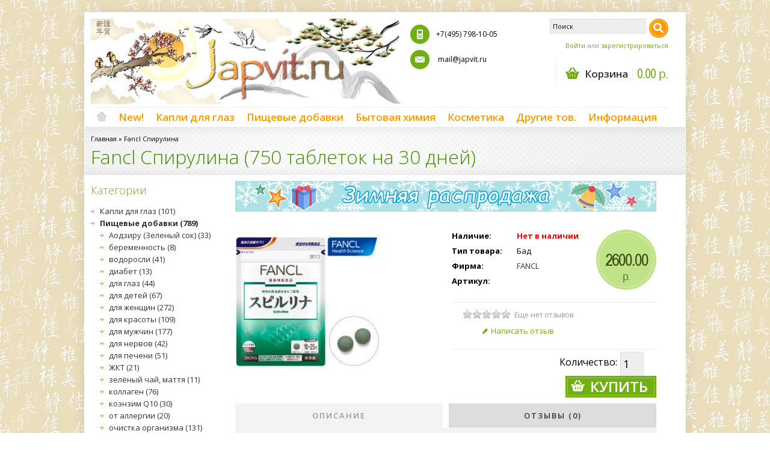

--- FILE ---
content_type: text/html; charset=utf-8
request_url: https://japvit.ru/fancl_spirulina_750
body_size: 20935
content:
<?xml version="1.0" encoding="UTF-8"?>
<!DOCTYPE html PUBLIC "-//W3C//DTD XHTML 1.0 Strict//EN" "http://www.w3.org/TR/xhtml1/DTD/xhtml1-strict.dtd">
<html xmlns="http://www.w3.org/1999/xhtml" dir="ltr" lang="ru" xml:lang="ru" xmlns:fb="http://www.facebook.com/2008/fbml">
<head>
<title>Спирулина из Японии Fancl купить в Москве</title>
<meta http-equiv="Content-Type" content="text/html; charset=utf-8" />
<base href="https://japvit.ru/" />

<meta name="keywords" content="глазные капли, капли для глаз, японские капли, японские капли для глаз, купить глазные капли, купить японские капли, купить японские глазные капли, витамины для глаз, купить витамины для глаз, капли от усталости глаз" />

<meta name="description" content="Японский БАД от известного производителя Fancl. Содержит в себе 100% спирулину, уникальную водоросль для здоровья, красоты и долголетия. Спирулина – уникальный вид сине-зеленых водорослей, насыщенных хлорофиллом, белками, каротиноидов и множеством питательных веществ. В 1 грамме этого уникального растения содержится столько же витаминов, сколько в 1 кг свежих овощей. " />
<meta name="viewport" content="width=device-width, initial-scale=1, maximum-scale=1">
<script type="text/javascript">
function createCookie(name,value,days) {
  if (days) {
    var date = new Date();
    date.setTime(date.getTime()+(days*24*60*60*1000));
    var expires = "; expires="+date.toGMTString();
  }
  else var expires = "";
  document.cookie = name+"="+value+expires+"; path=/";
}
</script>
<script type="text/javascript">
if (screen.width < 767) {
  createCookie("is_mobile", "1", 7);
  createCookie("is_touch", "1", 7);
  window.location.reload();
} else {
  createCookie("is_mobile", "0", 7);
}
</script>
<script>
;window.Modernizr=function(a,b,c){function v(a){i.cssText=a}function w(a,b){return v(l.join(a+";")+(b||""))}function x(a,b){return typeof a===b}function y(a,b){return!!~(""+a).indexOf(b)}function z(a,b,d){for(var e in a){var f=b[a[e]];if(f!==c)return d===!1?a[e]:x(f,"function")?f.bind(d||b):f}return!1}var d="2.5.3",e={},f=b.documentElement,g="modernizr",h=b.createElement(g),i=h.style,j,k={}.toString,l=" -webkit- -moz- -o- -ms- ".split(" "),m={},n={},o={},p=[],q=p.slice,r,s=function(a,c,d,e){var h,i,j,k=b.createElement("div"),l=b.body,m=l?l:b.createElement("body");if(parseInt(d,10))while(d--)j=b.createElement("div"),j.id=e?e[d]:g+(d+1),k.appendChild(j);return h=["&#173;","<style>",a,"</style>"].join(""),k.id=g,m.innerHTML+=h,m.appendChild(k),l||(m.style.background="",f.appendChild(m)),i=c(k,a),l?k.parentNode.removeChild(k):m.parentNode.removeChild(m),!!i},t={}.hasOwnProperty,u;!x(t,"undefined")&&!x(t.call,"undefined")?u=function(a,b){return t.call(a,b)}:u=function(a,b){return b in a&&x(a.constructor.prototype[b],"undefined")},Function.prototype.bind||(Function.prototype.bind=function(b){var c=this;if(typeof c!="function")throw new TypeError;var d=q.call(arguments,1),e=function(){if(this instanceof e){var a=function(){};a.prototype=c.prototype;var f=new a,g=c.apply(f,d.concat(q.call(arguments)));return Object(g)===g?g:f}return c.apply(b,d.concat(q.call(arguments)))};return e});var A=function(c,d){var f=c.join(""),g=d.length;s(f,function(c,d){var f=b.styleSheets[b.styleSheets.length-1],h=f?f.cssRules&&f.cssRules[0]?f.cssRules[0].cssText:f.cssText||"":"",i=c.childNodes,j={};while(g--)j[i[g].id]=i[g];e.touch="ontouchstart"in a||a.DocumentTouch&&b instanceof DocumentTouch||(j.touch&&j.touch.offsetTop)===9},g,d)}([,["@media (",l.join("touch-enabled),("),g,")","{#touch{top:9px;position:absolute}}"].join("")],[,"touch"]);m.touch=function(){return e.touch};for(var B in m)u(m,B)&&(r=B.toLowerCase(),e[r]=m[B](),p.push((e[r]?"":"no-")+r));return v(""),h=j=null,e._version=d,e._prefixes=l,e.testStyles=s,e}(this,this.document);
if (Modernizr.touch){
  createCookie("is_touch", "1", 7);
  var head = document.getElementsByTagName('head')[0],
      style = document.createElement('style'),
      rules = document.createTextNode('.s_grid_view .s_item .s_actions { display: block !important; }');
  style.type = 'text/css';
  if(style.styleSheet)
      style.styleSheet.cssText = rules.nodeValue;
  else style.appendChild(rules);
  head.appendChild(style);
} else {
  createCookie("is_touch", "0", 7);
}
</script>
<meta property="og:image" content="https://japvit.ru/image/cache/data/fancl/f_spirulina_60-240x240.jpg" /><!-- <link rel="stylesheet" type="text/css" href="https://japvit.ru/catalog/view/theme/shoppica2/stylesheet/screen.css.php?v=2.2.2&amp;is_mobile=0&amp;is_touch=0&amp;language=ltr&amp;price_design=label&amp;border=8&amp;font_body=Open+Sans&amp;font_navigation=Open+Sans&amp;font_navigation_weight=600&amp;font_navigation_style=default&amp;font_navigation_size=17&amp;font_intro=Open+Sans&amp;font_intro_weight=normal&amp;font_intro_style=default&amp;font_intro_size=28&amp;font_title=Open+Sans&amp;font_title_weight=300&amp;font_title_style=default&amp;font_price=default&amp;font_price_weight=default&amp;font_price_style=default&amp;font_button=Open+Sans&amp;font_button_weight=600&amp;font_button_style=default&amp;font_button_size=24" media="screen" /> -->
<link rel="stylesheet" href="https://japvit.ru/catalog/view/theme/shoppica2/stylesheet/screen.min.css">
<!--[if lt IE 9]>
<link rel="stylesheet" type="text/css" href="https://japvit.ru/catalog/view/theme/shoppica2/stylesheet/ie.css.php?v=2.2.2&amp;theme=shoppica2" media="screen" />
<![endif]-->
<link href='https://fonts.googleapis.com/css?family=Open Sans:700italic,700,400italic,400,600,regular,300&amp;subset=cyrillic,latin,cyrillic-ext,greek,latin-ext,greek-ext,vietnamese' rel='stylesheet' type='text/css'>
<style type="text/css">body.s_layout_fixed {    background-color: #ffffff;    background-image: url('https://japvit.ru/image/data/hierog01.jpg');    background-repeat: repeat;    background-position: top left;    background-attachment: scroll;  }  .s_main_color,  #twitter li span a,  .s_button_add_to_cart,  .s_box h2,  .box .box-heading,  .checkout-heading a,  #welcome_message a  {    color: #71b013;  }  #footer_categories h2 a:hover  {    color: #71b013 !important;  }  .s_main_color_bgr,  #cart .s_icon,  #shop_contacts .s_icon,  .s_list_1 li:before,  .s_button_add_to_cart .s_icon,  #intro .s_button_prev,  #intro .s_button_next,  .buttons .button,  .noty_message button.s_main_color_bgr,  #cart_menu .s_icon,  .s_notify .s_success_24,  .s_button_wishlist .s_icon,  .s_button_compare .s_icon,  .s_product_row .s_row_number,  .jcarousel-prev,  .jcarousel-next  {    background-color: #71b013;  }  .buttons input[type=submit].button,  .buttons input[type=button].button,  .noty_message button.s_main_color_bgr  {    border: 3px solid #71b013;  }  .s_secondary_color,  a:hover,  #categories > ul > li > a,  #footer_categories h2,  #footer_categories h2 a,  .pagination a,  #view_mode .s_selected a,  #welcome_message a:hover  {    color: #ff9900;  }  #content a:hover,  #shop_info a:hover,  #footer a:hover,  #intro h1 a:hover,  #intro h2 a:hover,  #content a:hover,  #shop_info a:hover,  #footer a:hover,  #breadcrumbs a:hover  {    color: #ff9900 !important;  }  .s_secondary_color_bgr,  #site_search .s_search_button,  #view_mode .s_selected .s_icon,  #view_mode a:hover .s_icon,  #menu_home a:hover,  .pagination a:hover,  .s_button_add_to_cart:hover .s_icon,  .s_button_remove:hover,  .s_notify .noty_close:hover,  .s_notify .s_failure_24,  #product_share .s_review_write:hover .s_icon,  .s_button_wishlist:hover .s_icon,  .s_button_compare:hover .s_icon,  .noty_message button.s_secondary_color_bgr  {    background-color: #ff9900;  }  .noty_message button.s_secondary_color_bgr {    border: 3px solid #ff9900;  }  #intro {    background-color: #f2f2f2;  }  #intro, #breadcrumbs a {    color: #000000;  }  #intro h1, #intro h1 *, #intro h2, #intro h2 * {    color: #458f00;  }  #intro .s_rating {    ~background-color: #f2f2f2;  }  .s_label .s_price  {    background-color: #c0e388;  }  .s_label .s_promo_price  {    background-color: #ff9900;  }  .s_label .s_price,  .s_label .s_price *  {    color: #3a5215;  }  .s_label .s_promo_price,  .s_label .s_promo_price *  {    color: #ffffff;  }  .s_plain .s_price,  .s_plain .s_price *  {    color: #000000;  }  .s_plain .s_old_price,  .s_plain .s_old_price *  {    color: #000000 !important;  }  .s_plain .s_promo_price,  .s_plain .s_promo_price *  {    color: #ff2f00;  }    *::-moz-selection {    color: #fff;    background-color: #71b013;  }  *::-webkit-selection {    color: #fff;    background-color: #71b013;  }  *::selection {    color: #fff;    background-color: #71b013;  }     </style>

<script type="text/javascript" src="https://ajax.googleapis.com/ajax/libs/jquery/1.7.2/jquery.min.js"></script>
<script type="text/javascript" src="https://ajax.googleapis.com/ajax/libs/jqueryui/1.8.21/jquery-ui.min.js"></script>

<script type="text/javascript">var $sReg=new function(){function c(){var a=Array.prototype.slice.call(arguments);a.unshift({});return b.apply(null,a)}function b(c){for(var d=1,e=arguments.length;d<e;d++){var f=arguments[d];if(typeof f!="object")continue;for(var g in f){var h=f[g],i=c[g];c[g]=i&&typeof h=="object"&&typeof i=="object"?b(i,h):a(h)}}return c}function a(b){var c;switch(typeof obj){case"object":c={};for(var d in b)c[d]=a(b[d]);break;case"array":c=[];for(var e=0,f=b.length;e<f;e++)c[e]=a(b[e]);break;default:return b}return c}var d={conf:{},set:function(a,b){var d=a.split("/");if(d.shift()!==""){return false}if(d.length>0&&d[d.length-1]==""){d.pop()}var e={};var f=e;var g=d.length;if(g>0){for(i=0;i<g-1;i++){f[d[i]]={};f=f[d[i]]}f[d[g-1]]=b;this.conf=c(this.conf,e)}else{this.conf=b}},get:function(a){var b=a.split("/");if(b.shift()!==""){return null}if(b.length>0&&b[b.length-1]=="")b.pop();var c=this.conf;var d=true;var e=0;if(c[b[e]]===undefined){return null}var f=b.length;while(d&&e<f){d=d&&c[b[e]]!==undefined;c=c[b[e]];e++}return c}};return d}
$sReg.set('/tb/image_url', 'https://japvit.ru/image/');$sReg.set('/tb/theme_stylesheet_url', 'https://japvit.ru/catalog/view/theme/shoppica2/stylesheet/');$sReg.set('/tb/is_mobile', '0');$sReg.set('/tb/basename', 'shoppica2');$sReg.set('/tb/shopping_cart_url', 'https://japvit.ru/index.php?route=checkout/cart');$sReg.set('/tb/wishlist_url', 'https://japvit.ru/index.php?route=account/wishlist');$sReg.set('/tb/category_path', '0');$sReg.set('/tb/schemer_config', jQuery.parseJSON('{"path":"0","predefined_scheme":"custom","colors":{"main":"71b013","secondary":"ff9900","background":"ffffff","intro":"f2f2f2","intro_text":"000000","intro_title":"458f00","price":"c0e388","price_text":"3a5215","promo_price":"ff9900","promo_price_text":"ffffff","plain_price_text":"000000","plain_promo_price_text":"ff2f00","texture":"b1d9be09-b1ff-5f9b-685c-2984741d1590"},"is_parent":"0","parent_vars":{"colors":[]}}'));$sReg.set('/lang/text_continue', 'Продолжить');$sReg.set('/lang/text_continue_shopping', 'Продолжить покупки');$sReg.set('/lang/text_shopping_cart', 'Корзина');$sReg.set('/lang/text_wishlist', 'В Закладки');</script>

<script type="text/javascript">
  $(document).ready(function () {
          });
</script>
<meta name='yandex-verification' content='5255ad142678facd' /><link href="https://japvit.ru/image/data/1_small.png" rel="icon" />
<link href="https://japvit.ru/fancl_spirulina_750" rel="canonical" />

<link rel="stylesheet" href="/catalog/view/javascript/magnific-popup/magnific-popup.css">


<script type="text/javascript" src="/catalog/view/javascript/magnific-popup/jquery.magnific-popup.js"></script>
<script src="//api-maps.yandex.ru/2.1/?lang=ru_RU&ns=cdekymap" type="text/javascript"></script>
<script type="text/javascript" src="catalog/view/javascript/sdek.js"></script>
<link rel="stylesheet" type="text/css" href="catalog/view/theme/default/stylesheet/sdek.css">
<script type="text/javascript">

  var _gaq = _gaq || [];
  _gaq.push(['_setAccount', 'UA-46780482-1']);
  _gaq.push(['_trackPageview']);

  (function() {
    var ga = document.createElement('script'); ga.type = 'text/javascript'; ga.async = true;
    ga.src = ('https:' == document.location.protocol ? 'https://ssl' : 'http://www') + '.google-analytics.com/ga.js';
    var s = document.getElementsByTagName('script')[0]; s.parentNode.insertBefore(ga, s);
  })();

</script>

<!-- Yandex.Metrika counter -->
<script type="text/javascript" >
   (function(m,e,t,r,i,k,a){m[i]=m[i]||function(){(m[i].a=m[i].a||[]).push(arguments)};
   m[i].l=1*new Date();k=e.createElement(t),a=e.getElementsByTagName(t)[0],k.async=1,k.src=r,a.parentNode.insertBefore(k,a)})
   (window, document, "script", "https://mc.yandex.ru/metrika/tag.js", "ym");

   ym(26765061, "init", {
        clickmap:true,
        trackLinks:true,
        accurateTrackBounce:true
   });
</script>
<noscript><div><img src="https://mc.yandex.ru/watch/26765061" style="position:absolute; left:-9999px;" alt="" /></div></noscript>
<!-- /Yandex.Metrika counter --></head>

<body class="s_layout_fixed s_2_cols s_page_product_product">

<div id="fb-root"></div>
<script type="text/javascript">
  window.fbAsyncInit = function() {
    FB.init({
                  status: true,
      cookie: true,
      xfbml: true,
      oauth : true
    });
  };
  (function(d){
    var js, id = 'facebook-jssdk'; if (d.getElementById(id)) {return;}
    js = d.createElement('script'); js.id = id; js.async = true;
    js.src = "//connect.facebook.net/ru_RU/all.js";
    d.getElementsByTagName('head')[0].appendChild(js);
  }(document));
</script>
<div id="wrapper">

  <!-- ---------------------- -->
  <!--      H E A D E R       -->
  <!-- ---------------------- -->
  <div id="header" class="s_row clearfix">
    <div class="s_wrap">
      <div class="s_col_12">

                <a id="site_logo" href="https://japvit.ru/">
          <img src="https://japvit.ru/image/data/Shapka/sh_bez-devochki.jpg" title="japvit.ru" alt="japvit.ru" />
        </a>
        		
			
				<div id="shop_contacts" class="s_col_3"><br />
		    <table  width="100%" cellpadding="0" cellspacing="0" border="0">
          <tr class="s_webkit">
            <td valign="middle" width="42">
                <img src="image/s1.png" ></td><td valign="middle">&nbsp;&nbsp;+7(495) 798-10-05 
            </td>
          </tr>
          <tr class="s_webkit">
            <td valign="middle" width="42">
              <img src="image/s2.png" ></td><td valign="middle">&nbsp;&nbsp;
                mail@japvit.ru 
            </td>
          </tr>
        </table>

        <!-- <table width="100%" cellpadding="0" cellspacing="0" border="0">
          <tbody>
            <tr class="s_webkit">
              <td valign="middle">
                <span class="s_icon_32">
                  <span class="s_icon s_mobile_32"></span>
                  +7(495) 798-10-05 <br>              </span>
              </td>
            </tr>
            <tr class="s_webkit">
              <td valign="middle">
                <span class="s_icon_32">
                  <span class="s_icon s_mail_32"></span>
                  mail@japvit.ru <br>              </span>
              </td>
            </tr>
            <tr class="s_webkit">
              <td valign="middle">
                <span class="s_icon_32">
                  <span class="s_icon s_skype_32"></span>
                  digger.humpa <br>              </span>
              </td>
            </tr>
          </tbody>
        </table> -->
      </div>

  <!--    Search    -->

        <div id="top_navigation" class="s_static">
                              <div id="site_search">
            <input id="filter_keyword" type="text" name="filter_name" title="Поиск" />
            <a id="search_button" class="s_search_button" href="javascript:;" title="Поиск"></a>
          </div>
                            
        </div>

  <!--    End Search    -->

        <div id="system_navigation">
   
<table align=right><tr><td>       
  <script>
    if ($(window).width() <= 767) {
      $("#system_navigation table").removeAttr("align").attr("width","100%");
    } else {
      $("#system_navigation table").attr("align","right").removeAttr("width");
    }
  </script>
<!--    Logon    -->
          <p id="welcome_message">
            <a href="https://japvit.ru/index.php?route=account/login">Войти</a> или <a href="https://japvit.ru/simpleregister">зарегистрироваться</a>          </p>
  <!--    End logon    -->
 
</td></tr><tr><td>
<!--    Cart    -->
                    <div id="cart_menu" class="s_nav">
            <a href="https://japvit.ru/simplecheckout">
              <span class="s_icon"></span>
                            <small class="s_text">Корзина</small>
                            <span class="s_grand_total s_main_color">0.00 р.</span>
            </a>
            <div class="s_submenu s_cart_holder">
              
<div class="empty">Ваша корзина пуста!</div>

            </div>
          </div>
             <!--    End Cart    -->  


</td></tr></table>          
        
</div>

      </div>

    </div>
  </div>
  <!-- end of header -->


  <!-- ---------------------- -->
  <!--    M A I N   N A V     -->
  <!-- ---------------------- -->
  <div id="main_navigation" class="s_row">
    <div class="s_wrap">
      <div class="s_col_12">

        <div id="categories" class="s_nav">
          <ul>
  <li id="menu_home">
    <a href="https://japvit.ru/">Home</a>
  </li>
  <li id="menu_information">
    <a href="index.php?route=latest/latest">New!</a>
  </li>

  <li id="menu_59" class="s_category_menu">
  <a href="https://japvit.ru/eyedrops">Капли для глаз</a>
      <div class="s_submenu">

        <!-- Subcategories -->
    <div class="s_category_group s_menu_group">
      <h3>Категория Капли для глаз</h3>
      <ul class="s_list_1 clearfix">
    <li id="menu_111">
    <a href="https://japvit.ru/eyedrops/antibakterial">антибактериальные</a>  </li>
    <li id="menu_69">
    <a href="https://japvit.ru/eyedrops/driver">водителям</a>  </li>
    <li id="menu_71">
    <a href="https://japvit.ru/eyedrops/age">возрастные</a>  </li>
    <li id="menu_74">
    <a href="https://japvit.ru/eyedrops/child">для детей (от 6 лет)</a>  </li>
    <li id="menu_73">
    <a href="https://japvit.ru/eyedrops/contact">для конт. линз</a>  </li>
    <li id="menu_70">
    <a href="https://japvit.ru/eyedrops/pc">операторам ПК</a>  </li>
    <li id="menu_72">
    <a href="https://japvit.ru/eyedrops/allergy">от аллергии</a>  </li>
    <li id="menu_67">
    <a href="https://japvit.ru/eyedrops/redeyes">от покраснения</a>  </li>
    <li id="menu_68">
    <a href="https://japvit.ru/eyedrops/dryness">от сухости и зуда</a>  </li>
    <li id="menu_93">
    <a href="https://japvit.ru/eyedrops/fatigue">от усталости</a>  </li>
    <li id="menu_138">
    <a href="https://japvit.ru/eyedrops/eyewash">промывание</a>  </li>
    <li id="menu_94">
    <a href="https://japvit.ru/eyedrops/mentol">супермятные</a>  </li>
  </ul>    </div>
    
            <!-- Brands -->
    <div class="s_brands_group s_menu_group">
      <h3>Капли для глаз Бренды</h3>
      <ul class="s_brands_list s_list_1 clearfix">
                <li><a href="https://japvit.ru/index.php?route=category/manufacturer&amp;c_id=59&amp;man_id=74">AMANO</a></li>
                <li><a href="https://japvit.ru/index.php?route=category/manufacturer&amp;c_id=59&amp;man_id=31">KOBAYASHI</a></li>
                <li><a href="https://japvit.ru/index.php?route=category/manufacturer&amp;c_id=59&amp;man_id=27">KYORIN</a></li>
                <li><a href="https://japvit.ru/index.php?route=category/manufacturer&amp;c_id=59&amp;man_id=15">LION SMILE</a></li>
                <li><a href="https://japvit.ru/index.php?route=category/manufacturer&amp;c_id=59&amp;man_id=14">ROHTO</a></li>
                <li><a href="https://japvit.ru/index.php?route=category/manufacturer&amp;c_id=59&amp;man_id=86">SAGA</a></li>
                <li><a href="https://japvit.ru/index.php?route=category/manufacturer&amp;c_id=59&amp;man_id=13">SANTEN</a></li>
                <li><a href="https://japvit.ru/index.php?route=category/manufacturer&amp;c_id=59&amp;man_id=22">TAISHO</a></li>
              </ul>
    </div>
        
  </div>
  </li>
<li id="menu_60" class="s_category_menu">
  <a href="https://japvit.ru/vit">Пищевые добавки</a>
      <div class="s_submenu">

        <!-- Subcategories -->
    <div class="s_category_group s_menu_group">
      <h3>Категория Пищевые добавки</h3>
      <ul class="s_list_1 clearfix">
    <li id="menu_166">
    <a href="https://japvit.ru/vit/aojiru">Аодзиру (Зеленый сок)</a>  </li>
    <li id="menu_174">
    <a href="https://japvit.ru/vit/pregrancy">беременность</a>  </li>
    <li id="menu_117">
    <a href="https://japvit.ru/vit/alga">водоросли</a><ul class="s_list_1 clearfix">
    <li id="menu_144">
    <a href="https://japvit.ru/vit/alga/spirulina_best">Спирулина</a>  </li>
  </ul>  </li>
    <li id="menu_173">
    <a href="https://japvit.ru/vit/for_diabetes">диабет</a>  </li>
    <li id="menu_88">
    <a href="https://japvit.ru/vit/vit_eyes">для глаз</a>  </li>
    <li id="menu_125">
    <a href="https://japvit.ru/vit/vit_child">для детей</a>  </li>
    <li id="menu_127">
    <a href="https://japvit.ru/vit/vit_woman">для женщин</a>  </li>
    <li id="menu_171">
    <a href="https://japvit.ru/vit/for_beauty">для красоты</a>  </li>
    <li id="menu_126">
    <a href="https://japvit.ru/vit/vit_man">для мужчин</a><ul class="s_list_1 clearfix">
    <li id="menu_187">
    <a href="https://japvit.ru/vit/vit_man/fancl_power">Японские бады для мужчин Fancl</a>  </li>
  </ul>  </li>
    <li id="menu_124">
    <a href="https://japvit.ru/vit/relax">для нервов</a>  </li>
    <li id="menu_115">
    <a href="https://japvit.ru/vit/hepar">для печени</a>  </li>
    <li id="menu_190">
    <a href="https://japvit.ru/vit/for_intestines">ЖКТ</a>  </li>
    <li id="menu_157">
    <a href="https://japvit.ru/vit/green_tea_matcha">зелёный чай, маття</a>  </li>
    <li id="menu_112">
    <a href="https://japvit.ru/vit/collagen">коллаген</a>  </li>
    <li id="menu_114">
    <a href="https://japvit.ru/vit/q10">коэнзим Q10</a>  </li>
    <li id="menu_133">
    <a href="https://japvit.ru/vit/antihistamine_vit">от аллергии</a>  </li>
    <li id="menu_118">
    <a href="https://japvit.ru/vit/cleanbody">очистка организма</a>  </li>
    <li id="menu_169">
    <a href="https://japvit.ru/vit/probiotics">пробиотики</a>  </li>
    <li id="menu_113">
    <a href="https://japvit.ru/vit/skvalen">сквален</a>  </li>
    <li id="menu_172">
    <a href="https://japvit.ru/vit/for_sports_life">спорт</a>  </li>
    <li id="menu_170">
    <a href="https://japvit.ru/vit/insomnia_stress">стресс, бессонница</a>  </li>
    <li id="menu_148">
    <a href="https://japvit.ru/vit/for_holesterin">холестерин</a>  </li>
    <li id="menu_96">
    <a href="https://japvit.ru/vit/vit_volos">для волос и ногтей</a>  </li>
    <li id="menu_99">
    <a href="https://japvit.ru/vit/forskin">для кожи</a>  </li>
    <li id="menu_97">
    <a href="https://japvit.ru/vit/vit_sustav">для костей и суставов</a>  </li>
    <li id="menu_100">
    <a href="https://japvit.ru/vit/for_imunitet">укрепление иммунитета</a>  </li>
    <li id="menu_101">
    <a href="https://japvit.ru/vit/forenergy">для жизненной энергии</a>  </li>
    <li id="menu_102">
    <a href="https://japvit.ru/vit/forslim">для похудения</a>  </li>
    <li id="menu_103">
    <a href="https://japvit.ru/vit/forbrains">для работы мозга</a>  </li>
    <li id="menu_104">
    <a href="https://japvit.ru/vit/fishoil">Омега-3 (DHA, DPA, EPA)</a>  </li>
    <li id="menu_98">
    <a href="https://japvit.ru/vit/vitamins">витамины</a>  </li>
    <li id="menu_85">
    <a href="https://japvit.ru/vit/vit_20_day">курс на 20 дней</a>  </li>
    <li id="menu_86">
    <a href="https://japvit.ru/vit/vit_30_day">курс на 30 дней</a>  </li>
    <li id="menu_87">
    <a href="https://japvit.ru/vit/vit_60_day">курс на 60 дней</a>  </li>
    <li id="menu_116">
    <a href="https://japvit.ru/vit/vit_90_day">курс на 90 дней</a>  </li>
  </ul>    </div>
    
            <!-- Brands -->
    <div class="s_brands_group s_menu_group">
      <h3>Пищевые добавки Бренды</h3>
      <ul class="s_brands_list s_list_1 clearfix">
                <li><a href="https://japvit.ru/index.php?route=category/manufacturer&amp;c_id=60&amp;man_id=90">AFC</a></li>
                <li><a href="https://japvit.ru/index.php?route=category/manufacturer&amp;c_id=60&amp;man_id=26">ALGAE</a></li>
                <li><a href="https://japvit.ru/index.php?route=category/manufacturer&amp;c_id=60&amp;man_id=118">ALPHA</a></li>
                <li><a href="https://japvit.ru/index.php?route=category/manufacturer&amp;c_id=60&amp;man_id=23">ASAHI</a></li>
                <li><a href="https://japvit.ru/index.php?route=category/manufacturer&amp;c_id=60&amp;man_id=120">Alphay</a></li>
                <li><a href="https://japvit.ru/index.php?route=category/manufacturer&amp;c_id=60&amp;man_id=45">B&amp;S corporation</a></li>
                <li><a href="https://japvit.ru/index.php?route=category/manufacturer&amp;c_id=60&amp;man_id=112">Beapple</a></li>
                <li><a href="https://japvit.ru/index.php?route=category/manufacturer&amp;c_id=60&amp;man_id=19">DHC</a></li>
                <li><a href="https://japvit.ru/index.php?route=category/manufacturer&amp;c_id=60&amp;man_id=129">EATRH </a></li>
                <li><a href="https://japvit.ru/index.php?route=category/manufacturer&amp;c_id=60&amp;man_id=20">FANCL</a></li>
                <li><a href="https://japvit.ru/index.php?route=category/manufacturer&amp;c_id=60&amp;man_id=81">FINE BASE</a></li>
                <li><a href="https://japvit.ru/index.php?route=category/manufacturer&amp;c_id=60&amp;man_id=119">Fukuchi</a></li>
                <li><a href="https://japvit.ru/index.php?route=category/manufacturer&amp;c_id=60&amp;man_id=70">Graphico</a></li>
                <li><a href="https://japvit.ru/index.php?route=category/manufacturer&amp;c_id=60&amp;man_id=138">HARELU</a></li>
                <li><a href="https://japvit.ru/index.php?route=category/manufacturer&amp;c_id=60&amp;man_id=55">HIKARI</a></li>
                <li><a href="https://japvit.ru/index.php?route=category/manufacturer&amp;c_id=60&amp;man_id=18">HONEN</a></li>
                <li><a href="https://japvit.ru/index.php?route=category/manufacturer&amp;c_id=60&amp;man_id=40">HONJIEN</a></li>
                <li><a href="https://japvit.ru/index.php?route=category/manufacturer&amp;c_id=60&amp;man_id=83">HapYcom</a></li>
                <li><a href="https://japvit.ru/index.php?route=category/manufacturer&amp;c_id=60&amp;man_id=131">Hisamitsu</a></li>
                <li><a href="https://japvit.ru/index.php?route=category/manufacturer&amp;c_id=60&amp;man_id=54">ITOH</a></li>
                <li><a href="https://japvit.ru/index.php?route=category/manufacturer&amp;c_id=60&amp;man_id=60">JFC Corporation</a></li>
                <li><a href="https://japvit.ru/index.php?route=category/manufacturer&amp;c_id=60&amp;man_id=130">JFI</a></li>
                <li><a href="https://japvit.ru/index.php?route=category/manufacturer&amp;c_id=60&amp;man_id=111">JHFA</a></li>
                <li><a href="https://japvit.ru/index.php?route=category/manufacturer&amp;c_id=60&amp;man_id=93">Japan Gals</a></li>
                <li><a href="https://japvit.ru/index.php?route=category/manufacturer&amp;c_id=60&amp;man_id=43">KAWAI</a></li>
                <li><a href="https://japvit.ru/index.php?route=category/manufacturer&amp;c_id=60&amp;man_id=31">KOBAYASHI</a></li>
                <li><a href="https://japvit.ru/index.php?route=category/manufacturer&amp;c_id=60&amp;man_id=84">KOWA</a></li>
                <li><a href="https://japvit.ru/index.php?route=category/manufacturer&amp;c_id=60&amp;man_id=108">Lipusa</a></li>
                <li><a href="https://japvit.ru/index.php?route=category/manufacturer&amp;c_id=60&amp;man_id=76">M&amp;M</a></li>
                <li><a href="https://japvit.ru/index.php?route=category/manufacturer&amp;c_id=60&amp;man_id=49">MARUMAN</a></li>
                <li><a href="https://japvit.ru/index.php?route=category/manufacturer&amp;c_id=60&amp;man_id=28">MEIJI</a></li>
                <li><a href="https://japvit.ru/index.php?route=category/manufacturer&amp;c_id=60&amp;man_id=50">MINAMI</a></li>
                <li><a href="https://japvit.ru/index.php?route=category/manufacturer&amp;c_id=60&amp;man_id=68">MS ONE</a></li>
                <li><a href="https://japvit.ru/index.php?route=category/manufacturer&amp;c_id=60&amp;man_id=132">Matsukiyo</a></li>
                <li><a href="https://japvit.ru/index.php?route=category/manufacturer&amp;c_id=60&amp;man_id=66">Media Labo</a></li>
                <li><a href="https://japvit.ru/index.php?route=category/manufacturer&amp;c_id=60&amp;man_id=56">Miyoshino</a></li>
                <li><a href="https://japvit.ru/index.php?route=category/manufacturer&amp;c_id=60&amp;man_id=67">Morikawa</a></li>
                <li><a href="https://japvit.ru/index.php?route=category/manufacturer&amp;c_id=60&amp;man_id=88">NIPPN</a></li>
                <li><a href="https://japvit.ru/index.php?route=category/manufacturer&amp;c_id=60&amp;man_id=77">NOGUCHI</a></li>
                <li><a href="https://japvit.ru/index.php?route=category/manufacturer&amp;c_id=60&amp;man_id=143">Nippon Kefir</a></li>
                <li><a href="https://japvit.ru/index.php?route=category/manufacturer&amp;c_id=60&amp;man_id=106">ODEKO</a></li>
                <li><a href="https://japvit.ru/index.php?route=category/manufacturer&amp;c_id=60&amp;man_id=25">OHKI</a></li>
                <li><a href="https://japvit.ru/index.php?route=category/manufacturer&amp;c_id=60&amp;man_id=17">ORIHIRO</a></li>
                <li><a href="https://japvit.ru/index.php?route=category/manufacturer&amp;c_id=60&amp;man_id=33">OTSUKA</a></li>
                <li><a href="https://japvit.ru/index.php?route=category/manufacturer&amp;c_id=60&amp;man_id=115">Ohta</a></li>
                <li><a href="https://japvit.ru/index.php?route=category/manufacturer&amp;c_id=60&amp;man_id=134">Oxoroyal</a></li>
                <li><a href="https://japvit.ru/index.php?route=category/manufacturer&amp;c_id=60&amp;man_id=14">ROHTO</a></li>
                <li><a href="https://japvit.ru/index.php?route=category/manufacturer&amp;c_id=60&amp;man_id=99">Ryukakusan</a></li>
                <li><a href="https://japvit.ru/index.php?route=category/manufacturer&amp;c_id=60&amp;man_id=13">SANTEN</a></li>
                <li><a href="https://japvit.ru/index.php?route=category/manufacturer&amp;c_id=60&amp;man_id=59">SATO</a></li>
                <li><a href="https://japvit.ru/index.php?route=category/manufacturer&amp;c_id=60&amp;man_id=71">SHINYA KOSO</a></li>
                <li><a href="https://japvit.ru/index.php?route=category/manufacturer&amp;c_id=60&amp;man_id=51">Shiseido</a></li>
                <li><a href="https://japvit.ru/index.php?route=category/manufacturer&amp;c_id=60&amp;man_id=22">TAISHO</a></li>
                <li><a href="https://japvit.ru/index.php?route=category/manufacturer&amp;c_id=60&amp;man_id=65">UHA</a></li>
                <li><a href="https://japvit.ru/index.php?route=category/manufacturer&amp;c_id=60&amp;man_id=57">Unimat</a></li>
                <li><a href="https://japvit.ru/index.php?route=category/manufacturer&amp;c_id=60&amp;man_id=34">VITATREAL</a></li>
                <li><a href="https://japvit.ru/index.php?route=category/manufacturer&amp;c_id=60&amp;man_id=97">WAKI</a></li>
                <li><a href="https://japvit.ru/index.php?route=category/manufacturer&amp;c_id=60&amp;man_id=114">Wellness</a></li>
                <li><a href="https://japvit.ru/index.php?route=category/manufacturer&amp;c_id=60&amp;man_id=35">YUWA</a></li>
                <li><a href="https://japvit.ru/index.php?route=category/manufacturer&amp;c_id=60&amp;man_id=89">Yakult</a></li>
                <li><a href="https://japvit.ru/index.php?route=category/manufacturer&amp;c_id=60&amp;man_id=48">Yamamoto</a></li>
                <li><a href="https://japvit.ru/index.php?route=category/manufacturer&amp;c_id=60&amp;man_id=133">Yuuki</a></li>
                <li><a href="https://japvit.ru/index.php?route=category/manufacturer&amp;c_id=60&amp;man_id=107">ZERO-ONE</a></li>
                <li><a href="https://japvit.ru/index.php?route=category/manufacturer&amp;c_id=60&amp;man_id=39">Zeria</a></li>
              </ul>
    </div>
        
  </div>
  </li>
<li id="menu_191" class="s_category_menu">
  <a href="https://japvit.ru/household_chemicals_jp">Бытовая химия</a>
      <div class="s_submenu">

        <!-- Subcategories -->
    <div class="s_category_group s_menu_group">
      <h3>Категория Бытовая химия</h3>
      <ul class="s_list_1 clearfix">
    <li id="menu_193">
    <a href="https://japvit.ru/household_chemicals_jp">Средства для мытья посуды </a>  </li>
    <li id="menu_192">
    <a href="https://japvit.ru/household_chemicals_jp/laundry_detergents">Средства для стирки</a>  </li>
  </ul>    </div>
    
            <!-- Brands -->
    <div class="s_brands_group s_menu_group">
      <h3>Бытовая химия Бренды</h3>
      <ul class="s_brands_list s_list_1 clearfix">
                <li><a href="https://japvit.ru/index.php?route=category/manufacturer&amp;c_id=191&amp;man_id=122">KAO</a></li>
                <li><a href="https://japvit.ru/index.php?route=category/manufacturer&amp;c_id=191&amp;man_id=141">Kaneyo</a></li>
                <li><a href="https://japvit.ru/index.php?route=category/manufacturer&amp;c_id=191&amp;man_id=124">Lion</a></li>
                <li><a href="https://japvit.ru/index.php?route=category/manufacturer&amp;c_id=191&amp;man_id=139">Nihon</a></li>
                <li><a href="https://japvit.ru/index.php?route=category/manufacturer&amp;c_id=191&amp;man_id=58">PIGEON</a></li>
              </ul>
    </div>
        
  </div>
  </li>
<li id="menu_120" class="s_category_menu">
  <a href="https://japvit.ru/japancosm">Косметика</a>
      <div class="s_submenu">

        <!-- Subcategories -->
    <div class="s_category_group s_menu_group">
      <h3>Категория Косметика</h3>
      <ul class="s_list_1 clearfix">
    <li id="menu_163">
    <a href="https://japvit.ru/japancosm/all_j_cosme">ALL-J</a>  </li>
    <li id="menu_158">
    <a href="https://japvit.ru/japancosm/deoproce_cosm">DEOPROCE</a>  </li>
    <li id="menu_160">
    <a href="https://japvit.ru/japancosm/rohto_oxy">Rohto OXY</a>  </li>
    <li id="menu_164">
    <a href="https://japvit.ru/japancosm/gydrogel_patch">гидрогелевые патчи</a>  </li>
    <li id="menu_188">
    <a href="https://japvit.ru/japancosm/deodorants">дезодоранты</a>  </li>
    <li id="menu_182">
    <a href="https://japvit.ru/japancosm/vokrug_glaz">для кожи вокруг глаз</a>  </li>
    <li id="menu_147">
    <a href="https://japvit.ru/japancosm/for_face">для кожи лица</a><ul class="s_list_1 clearfix">
    <li id="menu_175">
    <a href="https://japvit.ru/japancosm/for_face/eyenlip_black_snail">серия Eyenlip Black Snail</a>  </li>
    <li id="menu_176">
    <a href="https://japvit.ru/japancosm/for_face/eyenlip_salmon_peptide">серия Eyenlip Salmon &amp; Peptide</a>  </li>
    <li id="menu_150">
    <a href="https://japvit.ru/japancosm/for_face/SANA_BEAUTY_MADE">серия SANA BEAUTY MADE</a>  </li>
    <li id="menu_156">
    <a href="https://japvit.ru/japancosm/for_face/sana_good_aginf_series">серия SANA GOOD AGING</a>  </li>
    <li id="menu_151">
    <a href="https://japvit.ru/japancosm/for_face/SANA_SOY_MILK">серия SANA SOY MILK</a>  </li>
    <li id="menu_134">
    <a href="https://japvit.ru/japancosm/for_face/dhc_nano_pt_ag">серия DHC Platinum</a>  </li>
    <li id="menu_135">
    <a href="https://japvit.ru/japancosm/for_face/dhc_salicylic_acne">серия DHC Acne Salicylic</a>  </li>
    <li id="menu_132">
    <a href="https://japvit.ru/japancosm/for_face/dhc_deep_olive_cle_oil">серия DHC Flor de Aceite</a>  </li>
    <li id="menu_121">
    <a href="https://japvit.ru/japancosm/for_face/dhcseriesq10">серия DHC Q10 </a>  </li>
    <li id="menu_131">
    <a href="https://japvit.ru/japancosm/for_face/rohto_hada_labo">серия Rohto Hada Labo</a>  </li>
    <li id="menu_136">
    <a href="https://japvit.ru/japancosm/for_face/rohto_shirocha">серия Rohto Shirocha</a>  </li>
  </ul>  </li>
    <li id="menu_155">
    <a href="https://japvit.ru/japancosm/for_skin_legs">для кожи ног</a>  </li>
    <li id="menu_149">
    <a href="https://japvit.ru/japancosm/for_body_skin">для кожи тела</a><ul class="s_list_1 clearfix">
    <li id="menu_152">
    <a href="https://japvit.ru/japancosm/for_body_skin/SANA_Body_Refining">серия SANA Body Refining</a>  </li>
    <li id="menu_153">
    <a href="https://japvit.ru/japancosm/for_body_skin/sana_Esteny">серия SANA Esteny</a>  </li>
  </ul>  </li>
    <li id="menu_189">
    <a href="https://japvit.ru/japancosm/for_men">для мужчин</a>  </li>
    <li id="menu_167">
    <a href="https://japvit.ru/japancosm/dlya_problemnoy_kozhi">для проблемной кожи</a>  </li>
    <li id="menu_154">
    <a href="https://japvit.ru/japancosm/for_massage">массажные средства</a>  </li>
    <li id="menu_183">
    <a href="https://japvit.ru/japancosm/recovery">оздоровительные средства</a>  </li>
    <li id="menu_168">
    <a href="https://japvit.ru/japancosm/cleansing">очищение</a>  </li>
    <li id="menu_119">
    <a href="https://japvit.ru/japancosm/peeling_scrub_facial">пилинги, скрабы</a>  </li>
    <li id="menu_128">
    <a href="https://japvit.ru/japancosm/retinol">ретинол</a>  </li>
    <li id="menu_140">
    <a href="https://japvit.ru/japancosm/water_milk">увлажняющее молочко</a>  </li>
    <li id="menu_130">
    <a href="https://japvit.ru/japancosm/moisture_cream">увлажняющие кремы</a>  </li>
    <li id="menu_139">
    <a href="https://japvit.ru/japancosm/moisture_lotion">увлажняющие лосьоны</a>  </li>
    <li id="menu_177">
    <a href="https://japvit.ru/japancosm/uhod_za_volosami">уход за волосами</a><ul class="s_list_1 clearfix">
    <li id="menu_179">
    <a href="https://japvit.ru/japancosm/uhod_za_volosami/balm_conditioner_for_hair">Бальзамы, кондиционеры</a>  </li>
    <li id="menu_180">
    <a href="https://japvit.ru/japancosm/uhod_za_volosami/mask_for_hair">Маски</a>  </li>
    <li id="menu_181">
    <a href="https://japvit.ru/japancosm/uhod_za_volosami/dop_sredstva">Средства для доп ухода</a>  </li>
    <li id="menu_178">
    <a href="https://japvit.ru/japancosm/uhod_za_volosami/shampoo">Шампуни </a>  </li>
  </ul>  </li>
    <li id="menu_184">
    <a href="https://japvit.ru/japancosm/for_hands">уход за руками</a>  </li>
    <li id="menu_137">
    <a href="https://japvit.ru/japancosm/shamp_gel">шампуни и гели</a>  </li>
    <li id="menu_107">
    <a href="https://japvit.ru/japancosm/mask_for_face">маски для лица</a>  </li>
    <li id="menu_106">
    <a href="https://japvit.ru/japancosm/for_lips">уход для губ</a>  </li>
  </ul>    </div>
    
            <!-- Brands -->
    <div class="s_brands_group s_menu_group">
      <h3>Косметика Бренды</h3>
      <ul class="s_brands_list s_list_1 clearfix">
                <li><a href="https://japvit.ru/index.php?route=category/manufacturer&amp;c_id=120&amp;man_id=73">ALL-J</a></li>
                <li><a href="https://japvit.ru/index.php?route=category/manufacturer&amp;c_id=120&amp;man_id=96">Anskin</a></li>
                <li><a href="https://japvit.ru/index.php?route=category/manufacturer&amp;c_id=120&amp;man_id=110">Ashirira</a></li>
                <li><a href="https://japvit.ru/index.php?route=category/manufacturer&amp;c_id=120&amp;man_id=78">Ayoume</a></li>
                <li><a href="https://japvit.ru/index.php?route=category/manufacturer&amp;c_id=120&amp;man_id=95">BCL</a></li>
                <li><a href="https://japvit.ru/index.php?route=category/manufacturer&amp;c_id=120&amp;man_id=100">BERRISOM</a></li>
                <li><a href="https://japvit.ru/index.php?route=category/manufacturer&amp;c_id=120&amp;man_id=87">Cell Burner</a></li>
                <li><a href="https://japvit.ru/index.php?route=category/manufacturer&amp;c_id=120&amp;man_id=91">Ciracle</a></li>
                <li><a href="https://japvit.ru/index.php?route=category/manufacturer&amp;c_id=120&amp;man_id=127">Cosme Company</a></li>
                <li><a href="https://japvit.ru/index.php?route=category/manufacturer&amp;c_id=120&amp;man_id=128">Cosme Station</a></li>
                <li><a href="https://japvit.ru/index.php?route=category/manufacturer&amp;c_id=120&amp;man_id=41">DEOPROCE</a></li>
                <li><a href="https://japvit.ru/index.php?route=category/manufacturer&amp;c_id=120&amp;man_id=19">DHC</a></li>
                <li><a href="https://japvit.ru/index.php?route=category/manufacturer&amp;c_id=120&amp;man_id=80">ELIZAVECCA</a></li>
                <li><a href="https://japvit.ru/index.php?route=category/manufacturer&amp;c_id=120&amp;man_id=72">ESTHETIC HOUSE</a></li>
                <li><a href="https://japvit.ru/index.php?route=category/manufacturer&amp;c_id=120&amp;man_id=85">EYENLIP</a></li>
                <li><a href="https://japvit.ru/index.php?route=category/manufacturer&amp;c_id=120&amp;man_id=20">FANCL</a></li>
                <li><a href="https://japvit.ru/index.php?route=category/manufacturer&amp;c_id=120&amp;man_id=79">FarmStay</a></li>
                <li><a href="https://japvit.ru/index.php?route=category/manufacturer&amp;c_id=120&amp;man_id=83">HapYcom</a></li>
                <li><a href="https://japvit.ru/index.php?route=category/manufacturer&amp;c_id=120&amp;man_id=93">Japan Gals</a></li>
                <li><a href="https://japvit.ru/index.php?route=category/manufacturer&amp;c_id=120&amp;man_id=122">KAO</a></li>
                <li><a href="https://japvit.ru/index.php?route=category/manufacturer&amp;c_id=120&amp;man_id=31">KOBAYASHI</a></li>
                <li><a href="https://japvit.ru/index.php?route=category/manufacturer&amp;c_id=120&amp;man_id=30">KOSE</a></li>
                <li><a href="https://japvit.ru/index.php?route=category/manufacturer&amp;c_id=120&amp;man_id=84">KOWA</a></li>
                <li><a href="https://japvit.ru/index.php?route=category/manufacturer&amp;c_id=120&amp;man_id=29">KRACIE</a></li>
                <li><a href="https://japvit.ru/index.php?route=category/manufacturer&amp;c_id=120&amp;man_id=116">Kokubo</a></li>
                <li><a href="https://japvit.ru/index.php?route=category/manufacturer&amp;c_id=120&amp;man_id=104">La'Dor</a></li>
                <li><a href="https://japvit.ru/index.php?route=category/manufacturer&amp;c_id=120&amp;man_id=124">Lion</a></li>
                <li><a href="https://japvit.ru/index.php?route=category/manufacturer&amp;c_id=120&amp;man_id=123">Mandom</a></li>
                <li><a href="https://japvit.ru/index.php?route=category/manufacturer&amp;c_id=120&amp;man_id=92">Meishoku</a></li>
                <li><a href="https://japvit.ru/index.php?route=category/manufacturer&amp;c_id=120&amp;man_id=125">Nichiban</a></li>
                <li><a href="https://japvit.ru/index.php?route=category/manufacturer&amp;c_id=120&amp;man_id=106">ODEKO</a></li>
                <li><a href="https://japvit.ru/index.php?route=category/manufacturer&amp;c_id=120&amp;man_id=135">OMI</a></li>
                <li><a href="https://japvit.ru/index.php?route=category/manufacturer&amp;c_id=120&amp;man_id=33">OTSUKA</a></li>
                <li><a href="https://japvit.ru/index.php?route=category/manufacturer&amp;c_id=120&amp;man_id=64">PETITFEE</a></li>
                <li><a href="https://japvit.ru/index.php?route=category/manufacturer&amp;c_id=120&amp;man_id=47">Pacific Pharmaceutical</a></li>
                <li><a href="https://japvit.ru/index.php?route=category/manufacturer&amp;c_id=120&amp;man_id=121">Pieras</a></li>
                <li><a href="https://japvit.ru/index.php?route=category/manufacturer&amp;c_id=120&amp;man_id=94">Quality First</a></li>
                <li><a href="https://japvit.ru/index.php?route=category/manufacturer&amp;c_id=120&amp;man_id=14">ROHTO</a></li>
                <li><a href="https://japvit.ru/index.php?route=category/manufacturer&amp;c_id=120&amp;man_id=32">SANA</a></li>
                <li><a href="https://japvit.ru/index.php?route=category/manufacturer&amp;c_id=120&amp;man_id=21">SANGI</a></li>
                <li><a href="https://japvit.ru/index.php?route=category/manufacturer&amp;c_id=120&amp;man_id=75">SPC</a></li>
                <li><a href="https://japvit.ru/index.php?route=category/manufacturer&amp;c_id=120&amp;man_id=105">Secret Skin</a></li>
                <li><a href="https://japvit.ru/index.php?route=category/manufacturer&amp;c_id=120&amp;man_id=51">Shiseido</a></li>
                <li><a href="https://japvit.ru/index.php?route=category/manufacturer&amp;c_id=120&amp;man_id=22">TAISHO</a></li>
                <li><a href="https://japvit.ru/index.php?route=category/manufacturer&amp;c_id=120&amp;man_id=126">TO-PLAN</a></li>
                <li><a href="https://japvit.ru/index.php?route=category/manufacturer&amp;c_id=120&amp;man_id=102">The Saem</a></li>
                <li><a href="https://japvit.ru/index.php?route=category/manufacturer&amp;c_id=120&amp;man_id=101">Welcos</a></li>
              </ul>
    </div>
        
  </div>
  </li>
<li id="menu_105" class="s_category_menu">
  <a href="https://japvit.ru/other">Другие тов.</a>
      <div class="s_submenu">

        <!-- Subcategories -->
    <div class="s_category_group s_menu_group">
      <h3>Категория Другие тов.</h3>
      <ul class="s_list_1 clearfix">
    <li id="menu_162">
    <a href="https://japvit.ru/other/block_virus">блокатор вирусов</a>  </li>
    <li id="menu_146">
    <a href="https://japvit.ru/other/for_shave">для бритья</a>  </li>
    <li id="menu_161">
    <a href="https://japvit.ru/other/japan_condom">контрацептивы</a>  </li>
    <li id="menu_145">
    <a href="https://japvit.ru/other/ot_ran_ojegov">от ран и ожогов</a>  </li>
    <li id="menu_159">
    <a href="https://japvit.ru/other/Scalpbrush">расчески</a>  </li>
    <li id="menu_185">
    <a href="https://japvit.ru/other/dental_care">уход за полостью рта</a><ul class="s_list_1 clearfix">
    <li id="menu_108">
    <a href="https://japvit.ru/other/dental_care/toothpaste">зубная паста</a>  </li>
    <li id="menu_186">
    <a href="https://japvit.ru/other/dental_care/toothbrush">зубные щетки</a>  </li>
  </ul>  </li>
    <li id="menu_62">
    <a href="https://japvit.ru/other/nazal">для носа и горла</a>  </li>
    <li id="menu_61">
    <a href="https://japvit.ru/other/magnetic">Магниты</a><ul class="s_list_1 clearfix">
    <li id="menu_79">
    <a href="https://japvit.ru/other/magnetic/mag_45">Размер 45 см.</a>  </li>
    <li id="menu_80">
    <a href="https://japvit.ru/other/magnetic/mag_50">Размер 50 см.</a>  </li>
    <li id="menu_81">
    <a href="https://japvit.ru/other/magnetic/mag_60">Размер 60 см.</a>  </li>
    <li id="menu_76">
    <a href="https://japvit.ru/other/magnetic/mag_pink">Розовые</a>  </li>
    <li id="menu_82">
    <a href="https://japvit.ru/other/magnetic/mag_blue">Синие</a>  </li>
    <li id="menu_78">
    <a href="https://japvit.ru/other/magnetic/mag_violet">Фиолетовые</a>  </li>
    <li id="menu_75">
    <a href="https://japvit.ru/other/magnetic/mag_black">Черные</a>  </li>
    <li id="menu_77">
    <a href="https://japvit.ru/other/magnetic/mag_biruz">Бирюзовые</a>  </li>
  </ul>  </li>
  </ul>    </div>
    
            <!-- Brands -->
    <div class="s_brands_group s_menu_group">
      <h3>Другие тов. Бренды</h3>
      <ul class="s_brands_list s_list_1 clearfix">
                <li><a href="https://japvit.ru/index.php?route=category/manufacturer&amp;c_id=105&amp;man_id=90">AFC</a></li>
                <li><a href="https://japvit.ru/index.php?route=category/manufacturer&amp;c_id=105&amp;man_id=44">ASADA</a></li>
                <li><a href="https://japvit.ru/index.php?route=category/manufacturer&amp;c_id=105&amp;man_id=110">Ashirira</a></li>
                <li><a href="https://japvit.ru/index.php?route=category/manufacturer&amp;c_id=105&amp;man_id=19">DHC</a></li>
                <li><a href="https://japvit.ru/index.php?route=category/manufacturer&amp;c_id=105&amp;man_id=103">Dental Care</a></li>
                <li><a href="https://japvit.ru/index.php?route=category/manufacturer&amp;c_id=105&amp;man_id=83">HapYcom</a></li>
                <li><a href="https://japvit.ru/index.php?route=category/manufacturer&amp;c_id=105&amp;man_id=98">Japan Create</a></li>
                <li><a href="https://japvit.ru/index.php?route=category/manufacturer&amp;c_id=105&amp;man_id=122">KAO</a></li>
                <li><a href="https://japvit.ru/index.php?route=category/manufacturer&amp;c_id=105&amp;man_id=31">KOBAYASHI</a></li>
                <li><a href="https://japvit.ru/index.php?route=category/manufacturer&amp;c_id=105&amp;man_id=84">KOWA</a></li>
                <li><a href="https://japvit.ru/index.php?route=category/manufacturer&amp;c_id=105&amp;man_id=116">Kokubo</a></li>
                <li><a href="https://japvit.ru/index.php?route=category/manufacturer&amp;c_id=105&amp;man_id=124">Lion</a></li>
                <li><a href="https://japvit.ru/index.php?route=category/manufacturer&amp;c_id=105&amp;man_id=61">Nanoclo</a></li>
                <li><a href="https://japvit.ru/index.php?route=category/manufacturer&amp;c_id=105&amp;man_id=125">Nichiban</a></li>
                <li><a href="https://japvit.ru/index.php?route=category/manufacturer&amp;c_id=105&amp;man_id=62">Novopin</a></li>
                <li><a href="https://japvit.ru/index.php?route=category/manufacturer&amp;c_id=105&amp;man_id=106">ODEKO</a></li>
                <li><a href="https://japvit.ru/index.php?route=category/manufacturer&amp;c_id=105&amp;man_id=117">OKAMOTO</a></li>
                <li><a href="https://japvit.ru/index.php?route=category/manufacturer&amp;c_id=105&amp;man_id=38">OKUDA</a></li>
                <li><a href="https://japvit.ru/index.php?route=category/manufacturer&amp;c_id=105&amp;man_id=17">ORIHIRO</a></li>
                <li><a href="https://japvit.ru/index.php?route=category/manufacturer&amp;c_id=105&amp;man_id=33">OTSUKA</a></li>
                <li><a href="https://japvit.ru/index.php?route=category/manufacturer&amp;c_id=105&amp;man_id=115">Ohta</a></li>
                <li><a href="https://japvit.ru/index.php?route=category/manufacturer&amp;c_id=105&amp;man_id=58">PIGEON</a></li>
                <li><a href="https://japvit.ru/index.php?route=category/manufacturer&amp;c_id=105&amp;man_id=16">PIP! </a></li>
                <li><a href="https://japvit.ru/index.php?route=category/manufacturer&amp;c_id=105&amp;man_id=47">Pacific Pharmaceutical</a></li>
                <li><a href="https://japvit.ru/index.php?route=category/manufacturer&amp;c_id=105&amp;man_id=121">Pieras</a></li>
                <li><a href="https://japvit.ru/index.php?route=category/manufacturer&amp;c_id=105&amp;man_id=52">Platinum</a></li>
                <li><a href="https://japvit.ru/index.php?route=category/manufacturer&amp;c_id=105&amp;man_id=14">ROHTO</a></li>
                <li><a href="https://japvit.ru/index.php?route=category/manufacturer&amp;c_id=105&amp;man_id=99">Ryukakusan</a></li>
                <li><a href="https://japvit.ru/index.php?route=category/manufacturer&amp;c_id=105&amp;man_id=42">S Heart S</a></li>
                <li><a href="https://japvit.ru/index.php?route=category/manufacturer&amp;c_id=105&amp;man_id=46">SAGAMI</a></li>
                <li><a href="https://japvit.ru/index.php?route=category/manufacturer&amp;c_id=105&amp;man_id=21">SANGI</a></li>
                <li><a href="https://japvit.ru/index.php?route=category/manufacturer&amp;c_id=105&amp;man_id=59">SATO</a></li>
                <li><a href="https://japvit.ru/index.php?route=category/manufacturer&amp;c_id=105&amp;man_id=63">SEIROGАN</a></li>
                <li><a href="https://japvit.ru/index.php?route=category/manufacturer&amp;c_id=105&amp;man_id=140">Sunstar</a></li>
                <li><a href="https://japvit.ru/index.php?route=category/manufacturer&amp;c_id=105&amp;man_id=22">TAISHO</a></li>
                <li><a href="https://japvit.ru/index.php?route=category/manufacturer&amp;c_id=105&amp;man_id=126">TO-PLAN</a></li>
                <li><a href="https://japvit.ru/index.php?route=category/manufacturer&amp;c_id=105&amp;man_id=37">Taiyo</a></li>
                <li><a href="https://japvit.ru/index.php?route=category/manufacturer&amp;c_id=105&amp;man_id=109">Toamit</a></li>
                <li><a href="https://japvit.ru/index.php?route=category/manufacturer&amp;c_id=105&amp;man_id=48">Yamamoto</a></li>
              </ul>
    </div>
        
  </div>
  </li>
  
    <li id="menu_information">
    <a href="#" onclick="return false; ">Информация</a>

    <div class="s_submenu">
      
      <div class="s_menu_group">
        <h3>Информация</h3>
        <ul class="s_list_1 clearfix">
                              <li><a href="https://japvit.ru/about_us">О нас</a></li>
                                        <li><a href="https://japvit.ru/dostavka-info">Информация о доставке</a></li>
                                        <li><a href="https://japvit.ru/obrabotka_data">Публичный договор</a></li>
                            </ul>
      </div>

      <div class="s_menu_group">
        <h3>Дополнительно</h3>
        <ul class="s_list_1 clearfix">
                    <li><a href="https://japvit.ru/index.php?route=product/manufacturer">Производители</a></li>
                                        <li><a href="https://japvit.ru/index.php?route=product/special">Акции</a></li>
        </ul>
      </div>

      <div class="s_menu_group">
        <h3>Служба поддержки</h3>
        <ul class="s_list_1 clearfix">
          <li><a href="https://japvit.ru/index.php?route=information/contact">Связаться с нами</a></li>
                    <li><a href="https://japvit.ru/index.php?route=account/return/insert">Возврат товара</a></li>
                    <li><a href="https://japvit.ru/index.php?route=information/sitemap">Карта сайта</a></li>
        </ul>
      </div>

    </div>
  </li>
  
  
</ul>
        </div>

       

      </div>
    </div>
  </div>
  <!-- end of main navigation -->

  
  <!-- ---------------------- -->
  <!--     I N T R O   -->     
  <div id="intro">
    <div id="intro_wrap">
      <div class="s_wrap">
       <div id="breadcrumbs" class="s_col_12">
                    <a href="https://japvit.ru/">Главная</a>
                     &raquo; <a href="https://japvit.ru/fancl_spirulina_750">Fancl Спирулина</a>
            
        </div> 
         <h1>Fancl Спирулина (750 таблеток на 30 дней)</h1>  
      </div>
    </div>
  </div> 
  <!-- end of intro -->

  <!-- ---------------------- -->
  <!--      C O N T E N T     -->
  <!-- ---------------------- -->
  <div id="content" class="s_wrap">

        <div id="left_col" class="s_side_col">
      <div class="s_categories_module s_box">
	<h2>Категории</h2>
	<div class="s_list_1">
		<ul>
												<li>
								<a href="https://japvit.ru/eyedrops">Капли для глаз (101)</a>
							</li>
						<li>
								<a href="https://japvit.ru/vit" class="active"><strong>Пищевые добавки (789)</strong></a>
								<ul>
										<li>
											<a href="https://japvit.ru/vit/aojiru">Аодзиру (Зеленый сок) (33)</a>
										</li>
										<li>
											<a href="https://japvit.ru/vit/pregrancy">беременность (8)</a>
										</li>
										<li>
											<a href="https://japvit.ru/vit/alga">водоросли (41)</a>
										</li>
										<li>
											<a href="https://japvit.ru/vit/for_diabetes">диабет (13)</a>
										</li>
										<li>
											<a href="https://japvit.ru/vit/vit_eyes">для глаз (44)</a>
										</li>
										<li>
											<a href="https://japvit.ru/vit/vit_child">для детей (67)</a>
										</li>
										<li>
											<a href="https://japvit.ru/vit/vit_woman">для женщин (272)</a>
										</li>
										<li>
											<a href="https://japvit.ru/vit/for_beauty">для красоты (109)</a>
										</li>
										<li>
											<a href="https://japvit.ru/vit/vit_man">для мужчин (177)</a>
										</li>
										<li>
											<a href="https://japvit.ru/vit/relax">для нервов (42)</a>
										</li>
										<li>
											<a href="https://japvit.ru/vit/hepar">для печени (51)</a>
										</li>
										<li>
											<a href="https://japvit.ru/vit/for_intestines">ЖКТ (21)</a>
										</li>
										<li>
											<a href="https://japvit.ru/vit/green_tea_matcha">зелёный чай, маття (11)</a>
										</li>
										<li>
											<a href="https://japvit.ru/vit/collagen">коллаген (76)</a>
										</li>
										<li>
											<a href="https://japvit.ru/vit/q10">коэнзим Q10 (30)</a>
										</li>
										<li>
											<a href="https://japvit.ru/vit/antihistamine_vit">от аллергии (20)</a>
										</li>
										<li>
											<a href="https://japvit.ru/vit/cleanbody">очистка организма (131)</a>
										</li>
										<li>
											<a href="https://japvit.ru/vit/probiotics">пробиотики (50)</a>
										</li>
										<li>
											<a href="https://japvit.ru/vit/skvalen">сквален (15)</a>
										</li>
										<li>
											<a href="https://japvit.ru/vit/for_sports_life">спорт (38)</a>
										</li>
										<li>
											<a href="https://japvit.ru/vit/insomnia_stress">стресс, бессонница (33)</a>
										</li>
										<li>
											<a href="https://japvit.ru/vit/for_holesterin">холестерин (71)</a>
										</li>
										<li>
											<a href="https://japvit.ru/vit/vit_volos">для волос и ногтей (93)</a>
										</li>
										<li>
											<a href="https://japvit.ru/vit/forskin">для кожи (166)</a>
										</li>
										<li>
											<a href="https://japvit.ru/vit/vit_sustav">для костей и суставов (136)</a>
										</li>
										<li>
											<a href="https://japvit.ru/vit/for_imunitet">укрепление иммунитета (294)</a>
										</li>
										<li>
											<a href="https://japvit.ru/vit/forenergy">для жизненной энергии (316)</a>
										</li>
										<li>
											<a href="https://japvit.ru/vit/forslim">для похудения (150)</a>
										</li>
										<li>
											<a href="https://japvit.ru/vit/forbrains">для работы мозга (106)</a>
										</li>
										<li>
											<a href="https://japvit.ru/vit/fishoil">Омега-3 (DHA, DPA, EPA) (58)</a>
										</li>
										<li>
											<a href="https://japvit.ru/vit/vitamins">витамины (104)</a>
										</li>
										<li>
											<a href="https://japvit.ru/vit/vit_20_day">курс на 20 дней (46)</a>
										</li>
										<li>
											<a href="https://japvit.ru/vit/vit_30_day">курс на 30 дней (234)</a>
										</li>
										<li>
											<a href="https://japvit.ru/vit/vit_60_day">курс на 60 дней (51)</a>
										</li>
										<li>
											<a href="https://japvit.ru/vit/vit_90_day">курс на 90 дней (18)</a>
										</li>
									</ul>
											</li>
						<li>
								<a href="https://japvit.ru/household_chemicals_jp">Бытовая химия (19)</a>
							</li>
						<li>
								<a href="https://japvit.ru/japancosm">Косметика (328)</a>
							</li>
						<li>
								<a href="https://japvit.ru/other">Другие тов. (133)</a>
							</li>
					</ul>
	</div>
</div>
  

<!-- --------------- -->
<!--  Latest Column  -->
<!-- --------------- -->
<div class="s_box clearfix">
  <h2>Новые поступления</h2>

      <div class="s_item s_size_1 clearfix product_1418">

        <a class="s_thumb" href="https://japvit.ru/minami_healthy_foods_super_glyukozamin">
      <img src="https://japvit.ru/image/cache/data/MINAMI/minami_superglyukozami-80x80.jpg" alt="MINAMI Супер глюкозамин с хондроитином" />
    </a>
    
    <h3><a href="https://japvit.ru/minami_healthy_foods_super_glyukozamin">MINAMI Супер глюкозамин с хондроитином</a></h3>

        <p>
      <a href="https://japvit.ru/minami_healthy_foods_super_glyukozamin">
                <span class="s_main_color">5900.00 р.</span>
              </a>
    </p>
    
    
  </div>
        <div class="s_item s_size_1 clearfix product_1417">

        <a class="s_thumb" href="https://japvit.ru/ornitinliver_dhc">
      <img src="https://japvit.ru/image/cache/data/DHC3/soutamqo-80x80.jpeg" alt="DHC Орнитин и экстракт печени" />
    </a>
    
    <h3><a href="https://japvit.ru/ornitinliver_dhc">DHC Орнитин и экстракт печени</a></h3>

        <p>
      <a href="https://japvit.ru/ornitinliver_dhc">
                <span class="s_main_color">1500.00 р.</span>
              </a>
    </p>
    
    
  </div>
        <div class="s_item s_size_1 clearfix product_1416">

        <a class="s_thumb" href="https://japvit.ru/lacto_d_orihiro">
      <img src="https://japvit.ru/image/cache/data/orihiro_2/ukaqmn-80x80.jpeg" alt="ORIHIRO Кальций, магний, лактобактерии " />
    </a>
    
    <h3><a href="https://japvit.ru/lacto_d_orihiro">ORIHIRO Кальций, магний, лактобактерии </a></h3>

        <p>
      <a href="https://japvit.ru/lacto_d_orihiro">
                <span class="s_main_color">800.00 р.</span>
              </a>
    </p>
    
    
  </div>
        <div class="s_item s_size_1 clearfix product_1415">

        <a class="s_thumb" href="https://japvit.ru/natto_kinase_hq">
      <img src="https://japvit.ru/image/cache/data/noguchi/nattokinase_hq_hako-80x80.jpg" alt="Noguchi Наттокиназа для сердца и сосудов" />
    </a>
    
    <h3><a href="https://japvit.ru/natto_kinase_hq">Noguchi Наттокиназа для сердца и сосудов</a></h3>

        <p>
      <a href="https://japvit.ru/natto_kinase_hq">
                <span class="s_main_color">4200.00 р.</span>
              </a>
    </p>
    
    
  </div>
        <div class="s_item s_size_1 clearfix product_1414">

        <a class="s_thumb" href="https://japvit.ru/most_orihiro_collagen">
      <img src="https://japvit.ru/image/cache/data/orihiro_2/mnqwzx-80x80.jpg" alt="Orihiro MOST Коллаген" />
    </a>
    
    <h3><a href="https://japvit.ru/most_orihiro_collagen">Orihiro MOST Коллаген</a></h3>

        <p>
      <a href="https://japvit.ru/most_orihiro_collagen">
                <span class="s_main_color">1700.00 р.</span>
              </a>
    </p>
    
    
  </div>
        <div class="s_item s_size_1 clearfix product_1412">

        <a class="s_thumb" href="https://japvit.ru/zoo_unimat_vit_d">
      <img src="https://japvit.ru/image/cache/data/UNIMAT/aoiwvx-80x80.jpg" alt="UNIMAT ZOO Витамин D" />
    </a>
    
    <h3><a href="https://japvit.ru/zoo_unimat_vit_d">UNIMAT ZOO Витамин D</a></h3>

        <p>
      <a href="https://japvit.ru/zoo_unimat_vit_d">
                <span class="s_main_color">1700.00 р.</span>
              </a>
    </p>
    
    
  </div>
        <div class="s_item s_size_1 clearfix product_1411">

        <a class="s_thumb" href="https://japvit.ru/bb_collagen_dhc">
      <img src="https://japvit.ru/image/cache/data/DHC3/imagelaqoyt-80x80.png" alt="DHC Коллаген + В1, В2" />
    </a>
    
    <h3><a href="https://japvit.ru/bb_collagen_dhc">DHC Коллаген + В1, В2</a></h3>

        <p>
      <a href="https://japvit.ru/bb_collagen_dhc">
                <span class="s_main_color">3300.00 р.</span>
              </a>
    </p>
    
    
  </div>
        <div class="s_item s_size_1 clearfix product_1408">

        <a class="s_thumb" href="https://japvit.ru/tae_gaba_orh">
      <img src="https://japvit.ru/image/cache/data/orihiro_2/zagzwla-80x80.jpeg" alt="ORIHIRO Здоровый сон" />
    </a>
    
    <h3><a href="https://japvit.ru/tae_gaba_orh">ORIHIRO Здоровый сон</a></h3>

        <p>
      <a href="https://japvit.ru/tae_gaba_orh">
                <span class="s_main_color">2000.00 р.</span>
              </a>
    </p>
    
    
  </div>
    
</div>
<!-- End of Column -->

    </div>
    
    <div id="product_page" class="s_main_col">

      <div class="s_banners">
      <a class="s_banner" href="https://japvit.ru/index.php?route=product/special">
    <img src="https://japvit.ru/image/data/banner/winter.png">
  </a>
      <div class="clear"></div>
</div>
      <span class="clear"></span>

      <div id="product" itemscope itemtype="http://data-vocabulary.org/Product">
        <meta itemprop="name" content="Fancl Спирулина" />

                <div id="product_images">
          <div id="product_image_preview_holder" class="clearfix">
                        <a id="product_image_preview" class="clearfix" rel="prettyPhoto[gallery]" href="https://japvit.ru/image/cache/data/fancl/f_spirulina_60-480x480.jpg">
              <img id="image" src="https://japvit.ru/image/cache/data/fancl/f_spirulina_60-240x240.jpg" title="Fancl Спирулина" alt="Fancl Спирулина" itemprop="image" />
            </a>
                                  </div>
                  </div>
        
                        <div id="product_price" class="s_price_holder s_size_4 s_label">
                    <p class="s_price" itemprop="offerDetails" itemscope itemtype="http://data-vocabulary.org/Offer">
            <meta itemprop="currency" content="RUB" />
            <span itemprop="price">
            2600.00 <span class="s_currency s_after">р.</span>            </span>
          </p>
                    
                  </div>
                
                <div id="product_info">

          <dl class="clearfix">
            <dt>Наличие:</dt>
            <dd itemprop="availability" content="Нет_в_наличии">Нет в наличии</dd>
            <dt>Тип товара:</dt>
            <dd>Бад</dd>
                                    <dt>Фирма:</dt>
            <dd itemprop="brand"><a href="https://japvit.ru/fancl">FANCL</a></dd>
                        <dt>Артикул: </dt>
            <dd></dd>
          </dl>

                    <div id="product_share" class="clearfix">
                                    <div class="s_rating_holder">
              <p class="s_rating s_rating_5 s_rating_blank"></p>
              <span class="s_average"><span class="s_total">Еще нет отзывов</span></span>
              <br />
              <a class="s_review_write s_icon_10 s_main_color" href="https://japvit.ru/fancl_spirulina_750#product_tabs"><span class="s_icon s_main_color_bgr"></span> Написать отзыв</a>
            </div>
                                              </div>
          

        
                    <form id="product_add_to_cart_form">

                                    
            
            <div id="product_buy" class="clearfix">
                            <table align=right><tr><td>
			  <label for="product_buy_quantity">Количество:</label>
              <input id="product_buy_quantity" type="text" name="quantity" size="2" value="1" /></td></tr><tr><td>
              <a id="add_to_cart" class="s_button_1 s_main_color_bgr" onclick="ym(26765061,'reachGoal','form_2');">
                <span class="s_text s_icon_24"><span class="s_icon"></span> Купить</span>
              </a></td></tr></table>
              
              
              <span class="clear"></span>

              <p class="s_actions">
                                              </p>
            </div>

                        <input type="hidden" name="product_id" value="566" />
                      </form>
          
        </div>
        
                <div id="product_tabs" class="clear"></div>

        
        <div class="s_tabs">
                    <ul class="s_tabs_nav s_2col_wrap clearfix">
            <li class="s_1_2"><a href="#product_description">Описание</a></li>
                                    <li class="s_1_2"><a href="#product_reviews">Отзывы (0)</a></li>
                                  </ul>
          
          <div class="s_tab_box">
            <h2 class="s_head">Описание</h2>
            <div id="product_description" itemprop="description">
              <p>
	<span style="font-size:14px;"><span style="font-family:trebuchet ms,helvetica,sans-serif;"><img alt="" src="https://japvit.ru/image/data/fancl/f_spirulina_60_2.jpg" style="width: 200px; height: 169px; float: left; margin: 5px 10px;" /></span></span></p>
<div>
	<span style="font-size:14px;"><span style="font-family:trebuchet ms,helvetica,sans-serif;">&nbsp; &nbsp;Японский БАД от известного производителя Fancl. Содержит в себе <strong>100% спирулину</strong>, уникальную водоросль для здоровья, красоты и долголетия.</span></span></div>
<div>
	&nbsp;</div>
<div>
	<span style="font-size:14px;"><span style="font-family:trebuchet ms,helvetica,sans-serif;">&nbsp; &nbsp;<strong>Спирулина</strong> – уникальный вид сине-зеленых водорослей, насыщенных хлорофиллом, белками, каротиноидов и множеством питательных веществ. В 1 грамме этого уникального растения содержится столько же витаминов, сколько в 1 кг свежих овощей.&nbsp;</span></span></div>
<div>
	<span style="font-size:14px;"><span style="font-family:trebuchet ms,helvetica,sans-serif;">&nbsp; &nbsp;Спирулина способна избавить вас от множества различных заболеваний. Она поможет вылечить бронхит, гепатит, туберкулез, очистит печень от токсинов, выведет шлаки из организма. При постоянном применении оказывает положительное влияние на пищеварительные процессы, сердечно - сосудистую и нервную системы, предотвращает образование и рост раковых клеток.&nbsp;</span></span></div>
<div>
	<span style="font-size:14px;"><span style="font-family:trebuchet ms,helvetica,sans-serif;">&nbsp; &nbsp;Особый биохимический состав способствует повышению иммунитета, быстрому восстановлению после операций, заживлению ран и ссадин. Диабетикам она помогает снизить количество сахара в крови – спустя полтора месяца ваши анализы будут в норме.</span></span></div>
<div>
	<span style="font-size:14px;"><span style="font-family:trebuchet ms,helvetica,sans-serif;">&nbsp; &nbsp;Спирулина идеальный продукт для женской красоты. Мечтаете похудеть и избавиться от подкожного жира? Она поможет вылечить ожирение, смоделировать фигуру и подтянуть обвисшую кожу. Укрепить волосы и ногти, придать коже сияющий цвет и выглядеть моложе своих лет? Регулярный прием спирулины поможет вам обрести красоту и молодость – уже через месяц вы будете в восторге от своего отражения в зеркале.&nbsp;</span></span></div>
<div>
	<span style="font-size:14px;"><span style="font-family:trebuchet ms,helvetica,sans-serif;">&nbsp; &nbsp;Эти водоросли смело можно принимать беременным – она помогает стабильно вырабатывать плаценту, способствует полноценному развитию плода, укрепляет здоровье малыша и будущей мамы.&nbsp; &nbsp; &nbsp;Не менее благотворно она влияет на состояние здоровья детей и подростков – улучшает мозговое кровообращение, помогает лучше запоминать информацию, укрепляет кости и мышечный корсет.&nbsp;</span></span></div>
<div>
	<span style="font-size:14px;"><span style="font-family:trebuchet ms,helvetica,sans-serif;">&nbsp; &nbsp;<strong>Спирулина</strong> – универсальный продукт. Вылечиться от болезней, сохранить красоту и молодость, обрести стройную подтянутую фигуру – эти капсулы должны быть в каждом доме.</span></span></div>
<div>
	&nbsp;</div>
<div>
	<span style="font-size:14px;"><span style="font-family:trebuchet ms,helvetica,sans-serif;">&nbsp; &nbsp;<em>Состав (в 25 таблетках):</em>&nbsp;порошок спирулины - 5620 мг (хлорофилл: 52 - 92 мг, фикоцианин: 201 - 575 мг, каротин: 14 - 33 мг), белок: 3.7 г,витамин А - 599 мкг, витамин К - от 57,5 ​​до 575 мкг.</span></span></div>
<div>
	&nbsp;</div>
<div>
	<span style="font-size:14px;"><span style="font-family:trebuchet ms,helvetica,sans-serif;">&nbsp; &nbsp;<em>Способ употребления:</em> ежедневно по 10-25 капсул, запивать водой. Полный курс длится от 30 до 75 дней, после чего стоит сделать перерыв на месяц.</span></span></div>
<div>
	<span style="font-size:14px;"><span style="font-family:trebuchet ms,helvetica,sans-serif;">&nbsp;</span></span></div>
<div>
	<span style="color:#800000;"><span style="font-size:14px;"><span style="font-family:trebuchet ms,helvetica,sans-serif;">&nbsp; &nbsp;<em>Меры предосторожности:</em> при повышенном содержании мочевой кислоты и патологии почек патологией стоит проконсультироваться со специалистом. Возможна индивидуальная аллергическая реакция, запоры, диарея.</span></span></span></div>
<div>
	&nbsp;</div>
<div>
	<span style="font-size:14px;"><span style="font-family:trebuchet ms,helvetica,sans-serif;">&nbsp; &nbsp;Не является лекарственным средством.&nbsp;</span></span></div>
              <br>
              <div>
	<span style="color:#b22222;">&nbsp; &nbsp;<strong>ВАЖНАЯ ИНФОРМАЦИЯ!</strong> Хранить в сухом, защищенном от прямых солнечных лучей месте, вдали от источников тепла. В плотно закрытой упаковке, в местах недоступных для детей.</span></div>
<div>
	<span style="color:#b22222;">&nbsp; &nbsp;Не является лекарственным средством. Перед применением проконсультируйтесь со специалистом.</span></div>
<div>
	<span style="color:#b22222;">&nbsp; &nbsp;При наличии хронических заболеваний, если Вы проходите лечение - перед применением проконсультируйтесь со своим лечащим врачом. При возникновении аллергических реакций или ухудшении общего самочувствия, прекратите прием и обратитесь к врачу.</span></div>
                
            </div>

            
                        <h2 class="s_head">Отзывы (0)</h2>
            <div id="product_reviews">
              <div id="review" class="s_listing"></div>
              <h2 class="s_title_1"><span>Написать отзыв</span></h2>
              <div id="review_title" class="clear"></div>
              <div class="s_row_3 s_1_3 clearfix">
                <label><strong>Ваше Имя:</strong></label>
                <div class="s_full">
                  <input type="text" name="name" value="" />
                </div>
              </div>
              <div class="s_row_3 clearfix">
                <label><strong>Ваш отзыв:</strong></label>
                <div class="s_full">
                  <textarea name="text" rows="8"></textarea>
                  <p class="s_legend"><span style="color: #FF0000;">Внимание:</span> HTML не поддерживается! Используйте обычный текст.</p>
                </div>
              </div>
              <div class="s_row_3 clearfix">
                <label><strong>Оценка:</strong></label>
                <span class="clear"></span>
                <span>Плохо</span>&nbsp;
                <input type="radio" name="rating" value="1" />
                &nbsp;
                <input type="radio" name="rating" value="2" />
                &nbsp;
                <input type="radio" name="rating" value="3" />
                &nbsp;
                <input type="radio" name="rating" value="4" />
                &nbsp;
                <input type="radio" name="rating" value="5" />
                &nbsp; <span>Хорошо</span>
              </div>
              <div class="s_row_3 clearfix">
                <label><strong>Введите код, указанный на картинке:</strong></label>
                <input type="text" name="captcha" value="" autocomplete="off" />
                <span class="clear"></span>
                <br />
                <img src="index.php?route=product/product/captcha" id="captcha" />
              </div>
              <span class="clear border_ddd"></span>
              <br />
              <a onclick="review();" class="s_button_1 s_main_color_bgr"><span class="s_text">Продолжить</span></a>
              <span class="clear"></span>
            </div>
            
                      </div>

        </div>
        
                                

                        <div class="clear"></div>

        <div id="product_tags">
          <h2 class="s_title_1"><span>Метки:</span></h2>
          <ul class="clearfix">
                        <li><a href="https://japvit.ru/index.php?route=product/search&amp;filter_tag=Спирулина">Спирулина</a></li>
                        <li><a href="https://japvit.ru/index.php?route=product/search&amp;filter_tag=Хлорофил">Хлорофил</a></li>
                      </ul>
        </div>
                
      </div>

      <span class="clear"></span>

      
    </div>

    
    
        <link rel="stylesheet" type="text/css" href="https://japvit.ru/catalog/view/theme/shoppica2/javascript/prettyphoto/css/prettyPhoto.css" media="all" />
    <script type="text/javascript" src="https://japvit.ru/catalog/view/theme/shoppica2/javascript/prettyphoto/js/jquery.prettyPhoto.js"></script>
    
    
    

    <script type="text/javascript">

    jQuery( function($) {

      function set_product_info() {
        var w = $("html").width();
        if (w < 768) {
          $(".s_tabs").tabs("destroy");
          $(".s_tab_box").accordion ({
            autoHeight:         false,
            collapsible:        true,
            active:             0
          });


        }
        else {
          $(".s_tab_box").accordion("destroy");
          $(".s_tabs").tabs({ fx: { opacity: 'toggle', duration: 300 } });
        }
      }

      set_product_info();

      
      $(window).resize(function() {
        set_product_info();
      });

            $("#product_images a[rel^='prettyPhoto'], #product_gallery a[rel^='prettyPhoto']").prettyPhoto({
        theme: 'light_square',
        opacity: 0.5,
        deeplinking: false,
        ie6_fallback: false,
        social_tools: ''
      });
      
      
            $(".s_review_write, .s_total a").bind("click", function() {
        $('.s_tabs').tabs('select', '#product_reviews');
      });

      $('#review .pagination a').live('click', function() {
        $('#review').slideUp('slow');
        $('#review').load(this.href);
        $('#review').slideDown('slow');

        return false;
      });

      $('#review').load('index.php?route=product/product/review&product_id=566');
      
    });
        function review() {
      $.ajax({
        type: 'POST',
        url: 'index.php?route=product/product/write&product_id=566',
        dataType: 'json',
        data: 'name=' + encodeURIComponent($('input[name=\'name\']').val()) + '&text=' + encodeURIComponent($('textarea[name=\'text\']').val()) + '&rating=' + encodeURIComponent($('input[name=\'rating\']:checked').val() ? $('input[name=\'rating\']:checked').val() : '') + '&captcha=' + encodeURIComponent($('input[name=\'captcha\']').val()),
        beforeSend: function() {
          $('#review_button').attr('disabled', 'disabled');
          $('#review_title').after('<div class="wait"><img src="catalog/view/theme/default/image/loading.gif" alt="" /> Пожалуйста, подождите!</div>');
        },
        complete: function() {
          $('#review_button').attr('disabled', '');
          $('.wait').remove();
        },
        success: function(data) {
          if (data.error) {
            simpleNotice('Error!', data.error, 'failure');
          }

          if (data.success) {
            simpleNotice('Success!', data.success, 'success');

            $('input[name=\'name\']').val('');
            $('textarea[name=\'text\']').val('');
            $('input[name=\'rating\']:checked').attr('checked', '');
            $('input[name=\'captcha\']').val('');
          }
        }
      });
    }
            $('#add_to_cart').bind('click', function() {

      if ($('dd[itemprop="availability"]').html() == 'Нет в наличии') {        
        $('.link_stock').click();
      }
      

      $.ajax({
        url: 'index.php?route=tb/cartCallback',
        type: 'post',
        data: $('#product_add_to_cart_form input[type=\'text\'], #product_add_to_cart_form input[type=\'hidden\'], #product_add_to_cart_form input[type=\'radio\']:checked, #product_add_to_cart_form input[type=\'checkbox\']:checked, #product_add_to_cart_form select, #product_add_to_cart_form textarea'),
        dataType: 'json',
        success: function(json) {
          $("#product_options p.s_error_msg").remove();

          if (json['error']) {
            if (json['error']['warning']) {
              productNotice(json['title'], json['thumb'], json['error']['warning'], 'failure');
              $('.warning').fadeIn('slow');
            }

            for (i in json['error']) {
              $('#option-' + i).append('<p class="s_error_msg">' + json['error'][i] + '</p>');
            }
          }

          if (json['success']) {
            productNotice(json['title'], json['thumb'], json['success'], 'success');
            $('#cart_menu span.s_grand_total').html(json['total_sum']);
                        $('#cart_menu div.s_cart_holder').html(json['html']);
                      }
        }
      });

      return false;
    });
        
    </script>

  </div>
  <!-- end of content -->


<!-- ---------------------- -->
<!--   S H O P   I N F O    -->
<!-- ---------------------- -->

<div id="shop_info" class="s_row">
  <div id="shop_info_wrap" class="s_row">
    <div class="s_wrap">
            <div id="shop_description" class="s_col_4">
        <h2>О Нас.</h2>
        <p>Все наши товары произведены только в Японии. 
Прямые поставки из Японии. 
Все товары сертифицированы и одобрены министерством здравоохранения Японии.</p>
      </div>
                  <div id="shop_contacts" class="s_col_4">
        <h2>Связь с нами</h2>
        <table width="100%" cellpadding="0" cellspacing="0" border="0">
                              <tr class="s_webkit">
            <td valign="middle">
              <span class="s_icon_32">
                <span class="s_icon s_mobile_32"></span>
                +7(495) 798-10-05 <br />              </span>
            </td>
          </tr>
                                        <tr class="s_webkit">
            <td valign="middle">
              <span class="s_icon_32">
                <span class="s_icon s_mail_32"></span>
                mail@japvit.ru <br />              </span>
            </td>
          </tr>
                            </table>
      </div>
                        <div id="facebook" class="s_col_4">
        <h2>Facebook</h2>                <div class="s_widget_holder s_like_box" style="background: #fff; border-color: #e3e3e3">
          <fb:like-box href="https://www.facebook.com/japvit" width="304" height="264" show_faces="true" colorscheme="light" stream="false"  header="true"></fb:like-box>
        </div>
              </div>
          </div>
  </div>
</div>
<!-- end of shop info -->


<!-- ---------------------- -->
<!--  F O O T E R   N A V   -->
<!-- ---------------------- -->

<table width=100%><tr><td width=50px></td><td>
<div id="footer_nav" class="s_row">
  <div class="s_wrap">
    <div class="s_col_3">
      <h2 class="s_main_color">Информация</h2>
      <ul class="s_list_1">
                <li><a href="https://japvit.ru/about_us">О нас</a></li>
                <li><a href="https://japvit.ru/dostavka-info">Информация о доставке</a></li>
                <li><a href="https://japvit.ru/obrabotka_data">Публичный договор</a></li>
              </ul>
    </div>
    <div class="s_col_3">
      <h2 class="s_main_color">Дополнительно</h2>
      <ul class="s_list_1">
                <li><a href="https://japvit.ru/index.php?route=product/manufacturer">Производители</a></li>
                                <li><a href="https://japvit.ru/index.php?route=product/special">Акции</a></li>
      </ul>
    </div>
    <div class="s_col_3">
      <h2 class="s_main_color">Личный Кабинет</h2>
      <ul class="s_list_1">
                        <li><a href="https://japvit.ru/index.php?route=account/login">Войти</a></li>
                <li><a href="https://japvit.ru/index.php?route=account/order">История заказов</a></li>
                        <li><a href="https://japvit.ru/index.php?route=account/newsletter">Рассылка</a></li>
      </ul>
    </div>
    <div class="s_col_3">
      <h2 class="s_main_color">Служба поддержки</h2>
      <ul class="s_list_1">
        <li><a href="https://japvit.ru/index.php?route=information/contact">Связаться с нами</a></li>
                <li><a href="https://japvit.ru/index.php?route=account/return/insert">Возврат товара</a></li>
                <li><a href="https://japvit.ru/index.php?route=information/sitemap">Карта сайта</a></li>
      </ul>
    </div>
    <div class="s_col_12 border_eee"></div>
  </div>
</div>
 </td></tr></table>

<!-- ---------------------- -->
<!--      F O O T E R       -->
<!--
<div id="footer" class="s_wrap">
  <div id="payments_types" class="clearfix">  -->
 <!-- Yandex.Metrika informer
<a href="https://metrika.yandex.ru/stat/?id=26765061&amp;from=informer"
target="_blank" rel="nofollow"><img src="//bs.yandex.ru/informer/26765061/2_1_FFFFFFFF_FFFFFFFF_0_uniques"
style="width:80px; height:31px; border:0;" alt="яндекс.ћетрика" title="яндекс.ћетрика: данные за сегодн¤ (уникальные посетители)" onclick="try{Ya.Metrika.informer({i:this,id:26765061,lang:'ru'});return false}catch(e){}"/></a>
<!-- /Yandex.Metrika informer

<!-- Yandex.Metrika counter
<script type="text/javascript">
(function (d, w, c) {
    (w[c] = w[c] || []).push(function() {
        try {
            w.yaCounter26765061 = new Ya.Metrika({id:26765061,
                    clickmap:true,
                    trackLinks:true,
                    accurateTrackBounce:true});
        } catch(e) { }
    });

    var n = d.getElementsByTagName("script")[0],
        s = d.createElement("script"),
        f = function () { n.parentNode.insertBefore(s, n); };
    s.type = "text/javascript";
    s.async = true;
    s.src = (d.location.protocol == "https:" ? "https:" : "http:") + "//mc.yandex.ru/metrika/watch.js";

    if (w.opera == "[object Opera]") {
        d.addEventListener("DOMContentLoaded", f, false);
    } else { f(); }
})(document, window, "yandex_metrika_callbacks");
</script>
<noscript><div><img src="//mc.yandex.ru/watch/26765061" style="position:absolute; left:-9999px;" alt="" /></div></noscript>
<!-- /Yandex.Metrika counter -->

<!--   

  </div>  -->

<!--    <p id="copy">&copy; Copyright 2012. Powered by <a class="blue" href="http://www.opencart.com">Open Cart</a>.<br /><a class="s_main_color" href="http://www.shoppica2.com">Shoppica theme</a> made by <a href="http://www.themeburn.com">ThemeBurn.com</a></p>

  <div class="clear"></div>
</div>  -->

<!-- end of FOOTER -->

</div>
<script type="text/javascript">
  $(function () {
    $('.link_stock').magnificPopup();
    });
</script>
<script>(function(a,m,o,c,r,m){a[m]={id:"306033",hash:"ddb0366e103178a5b86a2064b314e0e3e8536f3b1fa965bfc60492d0ba6431ac",locale:"ru",inline:false,setMeta:function(p){this.params=(this.params||[]).concat([p])}};a[o]=a[o]||function(){(a[o].q=a[o].q||[]).push(arguments)};var d=a.document,s=d.createElement('script');s.async=true;s.id=m+'_script';s.src='https://gso.amocrm.ru/js/button.js?1664465401';d.head&&d.head.appendChild(s)}(window,0,'amoSocialButton',0,0,'amo_social_button'));</script>
<script type="text/javascript">
  $(document).ready(function() {
      $("body").bind('copy', function() {
        return false;
    });
  });
</script>
<div style="display:none;">
  <a href="#message_stock"  class="link_stock"></a>
  <div id="message_stock" class="message_stock" style="width: 155px; margin: auto; background: #fff; padding: 20px 45px;   text-align: center;  font-size: 14px;  font-weight: bold;    position: relative;">
    <div style="color:#ff0000;margin-bottom: 10px;">Предупреждение:</div><div>данного товара нет в наличии. Сроки его поставки Вы сможете уточнить у нашего менеджера.</div>
  </div>
</div>
<script type="text/javascript" src="https://japvit.ru/catalog/view/theme/shoppica2/javascript/common.js.php?v=2.0&amp;is_mobile=0&amp;is_touch=0&amp;language_direction=ltr"></script>
<link rel="stylesheet" type="text/css" href="https://japvit.ru/catalog/view/theme/shoppica2/javascript/noty/css/jquery.noty.css" media="screen" />

</body>
</html>
